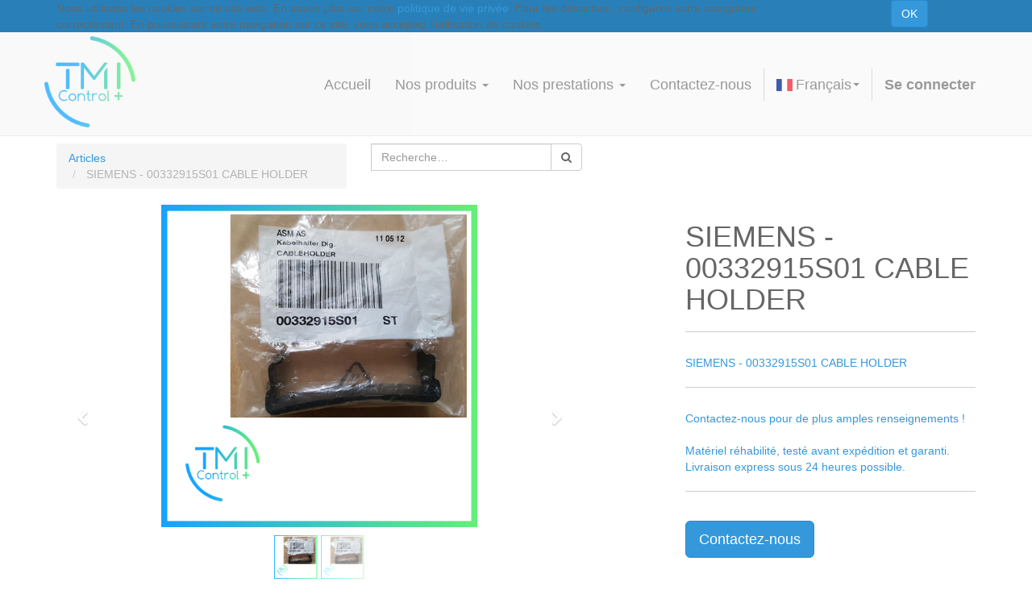

--- FILE ---
content_type: text/html; charset=utf-8
request_url: https://tmicontrolplus.upyoudoo.pro/shop/product/101325-siemens-00332915s01-cable-holder-8990
body_size: 6475
content:

        
        <!DOCTYPE html>
        <html data-oe-company-name="TMI Control Plus" lang="fr-FR" data-website-id="1">
            <head>
                <meta charset="utf-8"/>
                <meta http-equiv="X-UA-Compatible" content="IE=edge,chrome=1"/>
                <meta name="viewport" content="width=device-width, initial-scale=1, user-scalable=no"/>

                <title>SIEMENS - 00332915S01 CABLE HOLDER | TMI Control Plus</title>
                <link type="image/x-icon" rel="shortcut icon" href="/web/image/website/1/favicon/"/>

                <script type="text/javascript">
                    var odoo = {
                        csrf_token: "aea4fec62d08c1a26141e3447eb56fd30facc2d9o",
                    };
                </script>

                
            <meta name="generator" content="Odoo"/>

            
            
            
            
            

            <meta property="og:title" content="SIEMENS - 00332915S01 CABLE HOLDER"/>
            <meta property="og:site_name" content="TMI Control Plus"/>
            

            
            
                
                    <link rel="alternate" hreflang="en" href="https://tmicontrolplus.upyoudoo.pro/en_GB/shop/product/101325-siemens-00332915s01-cable-holder-8990"/>
                
                    <link rel="alternate" hreflang="fr" href="https://tmicontrolplus.upyoudoo.pro/shop/product/101325-siemens-00332915s01-cable-holder-8990"/>
                
            

            <script type="text/javascript">
                

                odoo.session_info = {
                    is_superuser: false,
                    is_system: false,
                    is_frontend: true,
                    translationURL: '/website/translations',
                    is_website_user: true,
                    user_id: 4
                };
            </script>

            <link type="text/css" rel="stylesheet" href="/web/content/17216-1608253/web.assets_common.0.css"/>
            <link type="text/css" rel="stylesheet" href="/web/content/22094-e554a72/web.assets_frontend.0.css"/>
            <link type="text/css" rel="stylesheet" href="/web/content/22097-e554a72/web.assets_frontend.1.css"/>
            
            
            

            <script type="text/javascript" src="/web/content/17220-1608253/web.assets_common.js"></script>
            <script type="text/javascript" src="/web/content/22098-e554a72/web.assets_frontend.js"></script>
            
            
            
        
                    <meta property="og:type" content="website"/>
                    <meta property="og:url" content="https://tmicontrolplus.upyoudoo.pro/shop/product/101325-siemens-00332915s01-cable-holder-8990"/>
                    <meta property="og:image" content="https://tmicontrolplus.upyoudoo.pro/web/image/product.template/8990/image"/>
                    <meta property="og:description" content="SIEMENS - 00332915S01 CABLE HOLDER"/>
                    <meta name="twitter:card" content="summary_large_image"/>
                    <meta name="twitter:site" content="@TMI Control Plus"/>
                    <meta name="twitter:title" content="SIEMENS - 00332915S01 CABLE HOLDER"/>
                    <meta name="twitter:description" content="SIEMENS - 00332915S01 CABLE HOLDER"/>
                    <meta name="twitter:image" content="https://tmicontrolplus.upyoudoo.pro/web/image/product.template/8990/image"/>
                
            </head>
            <body>
                
            
        
            
        
        
            
            
                
            
        
        
    
    

            
            
        <div id="wrapwrap" class="">
                
        
    <div id="website_cookie_notice" class="container-fluid bg-warning cc-cookies">
        <div class="container">
            <div class="row">
                <div class="col-sm-10">Nous utilisons les cookies sur ce site web. En savoir plus sur notre <a href="/legal/privacy-policy">politique de vie privée</a>. Pour les désactiver, configurez votre navigateur correctement. En poursuivant votre navigation sur ce site, vous acceptez l’utilisation de cookies.</div>
                <div class="col-sm-2 text-center">
                    <a class="btn btn-primary" href="#">OK</a>
                </div>
            </div>
        </div>
    </div>

    <header id="header_tmi">
                    <div class="navbar navbar-default navbar-static-top">
                        <div class="container">
                            <div class="navbar-header">
                                <button type="button" class="navbar-toggle" data-toggle="collapse" data-target=".navbar-top-collapse">
                                    <span class="sr-only">Basculer la navigation</span>
                                    <span class="icon-bar"></span>
                                    <span class="icon-bar"></span>
                                    <span class="icon-bar"></span>
                                </button>
                                <a href="/" class="navbar-brand logo" id="logo_container">
            <span id="logo" alt="Logo of TMI Control Plus" title="TMI Control Plus"><img src="/web/image/res.company/1/logo?unique=5cf0cd1" class="img img-responsive"/></span>
        </a>
    </div>
                            <div class="collapse navbar-collapse navbar-top-collapse">
                                <ul class="nav navbar-nav navbar-right" id="top_menu">
                                    
        
            
    <li>
        <a href="/">
            <span>Accueil</span>
        </a>
    </li>
    

        
            
    
    <li class="dropdown ">
        <a class="dropdown-toggle" data-toggle="dropdown" href="#">
            <span>Nos produits</span> <span class="caret"></span>
        </a>
        <ul class="dropdown-menu" role="menu">
            
                
    <li>
        <a href="/shop/category/materiel-reconditionne-2">
            <span>Matériel Reconditionné</span>
        </a>
    </li>
    

            
                
    <li>
        <a href="/materiel-neuf-seho">
            <span>Matériel Neuf SEHO</span>
        </a>
    </li>
    

            
                
    <li>
        <a href="/materiel-neuf-smt">
            <span>Matériel Neuf SMT</span>
        </a>
    </li>
    

            
                
    <li>
        <a href="/materiel-neuf-vanstron">
            <span>Matériel Neuf VANSTRON</span>
        </a>
    </li>
    

            
                
    <li>
        <a href="/materiel-neuf-yamaha">
            <span>Matériel Neuf YAMAHA</span>
        </a>
    </li>
    

            
                
    <li>
        <a href="/shop/category/pieces-detachees-3">
            <span>Pièces Détachées</span>
        </a>
    </li>
    

            
        </ul>
    </li>

        
            
    
    <li class="dropdown ">
        <a class="dropdown-toggle" data-toggle="dropdown" href="#">
            <span>Nos prestations</span> <span class="caret"></span>
        </a>
        <ul class="dropdown-menu" role="menu">
            
                
    <li>
        <a href="/services">
            <span>Services </span>
        </a>
    </li>
    

            
                
    <li>
        <a href="/sav-maintenance">
            <span>Maintenance &amp; S.A.V.</span>
        </a>
    </li>
    

            
                
    <li>
        <a href="/financement">
            <span>Financement</span>
        </a>
    </li>
    

            
        </ul>
    </li>

        
            
    <li>
        <a href="/contactus">
            <span>Contactez-nous</span>
        </a>
    </li>
    

        
    
            
            
            <li class="divider"></li>
            <li class="dropdown o_lang_flag">
                <a href="#" class="dropdown-toggle js_lang" data-toggle="dropdown" aria-expanded="true">
                    
                        
                    
                        
                            <img class="img o_flag_icon mr4" height="15" width="20" src="/website/image/res.lang/23/flag" title="French / Français"/>
                             Français
                            <span class="caret"></span>
                        
                    
                </a>
                <ul class="dropdown-menu" role="menu">
                    
                        <li>
                            <a class="js_change_lang js_lang" href="/en_GB/shop/product/101325-siemens-00332915s01-cable-holder-8990" data-lang="en_GB">
                                <img class="img o_flag_icon mr4" height="15" width="20" src="/website/image/res.lang/17/flag" title="English (UK)"/>
                                English (UK)
                            </a>
                        </li>
                    
                        <li class="selected">
                            <a class="js_change_lang js_lang" href="/shop/product/101325-siemens-00332915s01-cable-holder-8990" data-lang="fr_FR">
                                <img class="img o_flag_icon mr4" height="15" width="20" src="/website/image/res.lang/23/flag" title="French / Français"/>
                                 Français
                            </a>
                        </li>
                    
                </ul>
            </li>
        <li id="my_cart" class="hidden">
                <a href="/shop/cart">
                    <i class="fa fa-shopping-cart"></i>
                    Mon Panier <sup class="my_cart_quantity label label-primary"></sup>
                </a>
            </li>
        
                                    
                                
            <li class="divider"></li>
            <li>
                <a href="/web/login">
                    <b>Se connecter</b>
                </a>
            </li>
        </ul>
                            </div>
                        </div>
                    </div>
                </header>
                <main>
                    
            
            <div itemscope="itemscope" itemtype="http://schema.org/Product" id="wrap" class="js_sale ecom-zoomable zoomodoo-hover">
                <section id="product_detail" class="container mt8 oe_website_sale ">
                    <div class="row">
                        <div class="col-sm-4">
                            <ol class="breadcrumb">
                                <li>
                                    <a href="/shop">Articles</a>
                                </li>
                                
                                <li class="active">
                                    <span>SIEMENS - 00332915S01 CABLE HOLDER</span>
                                </li>
                            </ol>
                        </div>
                        <div class="col-sm-3 mb8">
                            
        <form method="get" action="/shop">
            
            
    <div class="input-group">
        <div class="oe_search">
            <input type="text" name="search" class="search-query form-control oe_search_box" placeholder="Recherche…" value=""/>
        </div>
        <span class="input-group-btn">
           <button type="submit" class="btn btn-default oe_search_button"><i class="fa fa-search"></i>
            
        </button>
        </span>
    </div>

        </form>
    
                        </div>
                        <div id="website_published_button" class="col-sm-3">
                        </div>
                        <div class="col-sm-2 text-right">
                            
        
        <div class="hidden btn-group">
            
            <a href="#" class="dropdown-toggle btn btn-default" data-toggle="dropdown">
                Public Pricelist
                <span class="caret"></span>
            </a>
            <ul class="dropdown-menu" role="menu">
                
            </ul>
        </div>
    
                        </div>
                    </div>
                    <div class="row">
                        <div class="col-sm-7">
                            
                            
                                
                                
                                <div id="o-carousel-product" class="carousel slide" data-ride="carousel" data-interval="0">
                                  <div class="carousel-outer">
                                    <div class="carousel-inner">
                                        <div class="item active" itemprop="image"><img src="/web/image/product.product/8990/image?unique=5aa33c6" class="img img-responsive product_detail_img js_variant_img" alt="SIEMENS - 00332915S01 CABLE HOLDER" data-zoom="1" data-zoom-image="/web/image/product.product/8990/image?unique=5aa33c6"/></div>
                                        <div itemprop="image" class="item"><img src="/web/image/product.template/8990/image?unique=63b5d8c" class="img img-responsive product_detail_img" alt="SIEMENS - 00332915S01 CABLE HOLDER" data-zoom="1" data-zoom-image="/web/image/product.template/8990/image?unique=63b5d8c"/></div>
                                        
                                    </div>

                                    
                                        <a class="carousel-control left" href="#o-carousel-product" role="button" data-slide="prev">
                                            <span class="fa fa-chevron-left" aria-hidden="true"></span>
                                            <span class="sr-only">Précédent</span>
                                        </a>
                                        <a class="carousel-control right" href="#o-carousel-product" role="button" data-slide="next">
                                            <span class="fa fa-chevron-right" aria-hidden="true"></span>
                                            <span class="sr-only">Suivant</span>
                                        </a>
                                    
                                  </div>

                                  <ol class="carousel-indicators">
                                    <li data-target="#o-carousel-product" data-slide-to="0" class="active">
                                        <img class="img img-responsive js_variant_img_small" src="/website/image/product.product/8990/image/90x90" alt="SIEMENS - 00332915S01 CABLE HOLDER"/>
                                    </li>
                                    <li data-target="#o-carousel-product" data-slide-to="1" class="">
                                        <img class="img img-responsive" src="/website/image/product.template/8990/image/90x90" alt="SIEMENS - 00332915S01 CABLE HOLDER"/>
                                    </li>
                                    
                                  </ol>
                                </div>
                            
                        </div>
                        <div class="col-sm-5 col-lg-4 col-lg-offset-1" id="product_details">
                            
    
    
    
  <h1 itemprop="name">SIEMENS - 00332915S01 CABLE HOLDER</h1>
                            <span itemprop="url" style="display:none;">https://tmicontrolplus.upyoudoo.pro/shop/product/101325-siemens-00332915s01-cable-holder-8990</span>
                            <hr/>
                            <div class="o_not_editable">
                                <p class="text-muted">SIEMENS - 00332915S01 CABLE HOLDER</p>
            
            <p class="text-muted" id="product_attributes_simple">
                
            </p>
        
                            </div>
                            <hr/>
                            <p class="text-muted">
      
                    Contactez-nous pour de plus amples renseignements !<br/><br/>Matériel réhabilité, testé avant expédition et garanti.<br/>Livraison express sous 24 heures possible.
                
    </p>
  <hr/>
    
          <a id="contact_us" class="btn btn-primary btn-lg mt8" href="/contactus?name=SIEMENS - 00332915S01 CABLE HOLDER">Contactez-nous</a>
          
  
      <form action="/shop/cart/update" class="js_add_cart_variants" method="POST">
          <input type="hidden" name="csrf_token" value="ed7f319c8e4cf3d83a7b1151347c427955ef3db6o1769609831"/>
              <div class="js_product">
                  
                      <input type="hidden" class="product_id" name="product_id" value="8990"/>
                      
      
      <ul class="list-unstyled js_add_cart_variants nav-stacked" data-attribute_value_ids="[[8990, [], 3.31, 3.31, {&quot;available_threshold&quot;: 5.0, &quot;virtual_available&quot;: 0.0, &quot;custom_message&quot;: &quot;&quot;, &quot;product_type&quot;: &quot;product&quot;, &quot;inventory_availability&quot;: &quot;never&quot;, &quot;uom_name&quot;: &quot;Unit\u00e9(s)&quot;, &quot;cart_qty&quot;: 0, &quot;product_template&quot;: 8990}]]">
        
      </ul>
    
                  
          
                    
          
          
      </div>
      </form>    
  </div>
                    </div>
    
      <div class="container guarantees">
        
          <div class="row">
            <div class="col-lg-4 guarantee">
              <i class="fa fa-suitcase icon-guarantee"></i>
              <h3 class="title-guarantee">100% révisé</h3>
              <p class="sub-text">Qu'elles soient neuves ou d'occasion toutes nos pièces détachées sont vérifiées, réhabilitées et testées avant expédition</p>
            </div>
            <div class="col-lg-4 guarantee">
              <i class="fa fa-lock icon-guarantee"></i>
              <h3 class="title-guarantee">Garantie</h3>
              <p class="sub-text">Nous nous engageons à vous changer toute pièce défectueuse pendant le premier mois, ou si nous ne sommes pas en mesure de le faire de vous rembourser le montant de ladite pièce</p>
            </div>
            <div class="col-lg-4 guarantee">
              <span class="icon-guarantee fa fa-wrench fa-1x" style=""></span>
              <h3 class="title-guarantee">Support technique</h3>
              <p class="sub-text">Nous vous assurons un support téléphonique afin de vous aider à diagnostiquer votre problème et vous supporter dans le choix de la référence de la pièce de remplacement</p>
            </div>
          </div>
        
      </div>
    
  
                </section>
                
            
        
                
            </div>
        
                </main>
                <footer>
                    <div id="footer" class="container hidden-print">
      <div class="row">
        <div class="col-md-4 col-lg-3">
          <h4>
            <font class="text-gray-light" style="font-size: 14px;">Nos produits &amp; Services</font>
          </h4>
          <ul class="list-unstyled" id="products">
            <li>
              <a href="/" data-original-title="" title="">Accueil</a>
            </li>
            <li>
              <a href="/materiel-neuf" data-original-title="" title="">Matériel Neuf</a>
            </li>
            <li>
              <a href="/shop/category/materiel-reconditionne-2" data-original-title="" title="">Matériel Reconditionné</a>
            </li>
            <li>
              <a href="/shop/category/pieces-detachees-3" data-original-title="" title="">Pièces détachées</a>
            </li>
            <li>
              <a href="/services" data-original-title="" title="">Services&nbsp;</a>
            </li>
            <li>
              <a href="/sav-maintenance" data-original-title="" title="">Maintenance/Sav</a>
            </li>
            <li>
              <a href="/financement" data-original-title="" title="">Financement</a>
            </li>
            <li>
              <a href="/" data-original-title="" title="" aria-describedby="tooltip927092">
                <br/>
              </a>
            </li>
          </ul>
        </div>
        <div class="col-md-4  col-lg-3" id="info">
          <h4></h4>
          <ul class="list-unstyled">
            <li>
              <a href="/contactus" data-original-title="" title="">Contactez-nous</a>
            </li>
          
    <li>
      <a href="/groups"></a>
    </li>
  </ul>
          <ul class="list-unstyled">
            <li>
              <i class="fa fa-phone"></i>
              <span>+33 2 40 65 50 42</span>
            </li>
            <li>
              <i class="fa fa-envelope"></i>
              <span>secretariat@tmicontrolplus.com</span>
            </li>
          </ul>
          <h2>
            
            
            
            
            
            
          </h2>
        </div>
        <div class="col-md-4 col-lg-5 col-lg-offset-1">
          <h4>
            <span>TMI Control Plus</span>
            <small> - <a href="/aboutus">À propos de nous</a></small>
          </h4>
          <div>
            <p style="text-align: justify; ">
              <font style="color: rgb(247, 247, 247);">Nous sommes une équipe de professionnels passionnés, qualifiés et expérimentés à votre service pour la mise en place et l'exploitation de vos lignes de productions CMS.&nbsp;Notre réactivité et notre flexibilité, nous permettent de vous apporter des solutions spécifiques et adaptées à toutes vos problématiques de process.En plus de la vente de machines neuves, nous réhabilitons des équipements d'occasions que nous remettons " à neuf " et que nous adaptons à vos demandes spécifiques.</font>
            </p>
          </div>
          
    <ul class="list-inline js_language_selector mt16">
        <li>
          <a class="js_change_lang" href="/en_GB/shop/product/101325-siemens-00332915s01-cable-holder-8990" data-lang="en_GB">
            English (UK)
          </a>
        </li><li>
          <a class="js_change_lang" href="/shop/product/101325-siemens-00332915s01-cable-holder-8990" data-lang="fr_FR">
             Français
          </a>
        </li>
        
    </ul>

        </div>
      </div>
    </div>
  <div class="container mt16 mb8">
                <div class="pull-right">
                                                      Fourni par <a target="_blank" class="label label-danger" href="http://www.odoo.com/page/website-builder">Odoo</a>,
le #1 <a target="_blank" href="http://www.odoo.com/page/e-commerce">Open Source eCommerce</a>.
                                                    </div>
                <div class="pull-left text-muted">
                                                      Copyright &copy; <span>TMI Control Plus</span>
            <span>-
                <a href="/legal/terms-of-use">Conditions d'utilisation</a>
            </span>
        
    <span>-
                <a href="/legal/privacy-policy" data-original-title="" title="">Politique de confidentialité</a>
            </span>
  
    <span>-
                <a href="/legal/advice">Mentions légales</a>
            </span>
  </div>
            </div>
        </footer>
            </div>
        <script id="tracking_code">
            (function(i,s,o,g,r,a,m){i['GoogleAnalyticsObject']=r;i[r]=i[r]||function(){
            (i[r].q=i[r].q||[]).push(arguments)},i[r].l=1*new Date();a=s.createElement(o),
            m=s.getElementsByTagName(o)[0];a.async=1;a.src=g;m.parentNode.insertBefore(a,m)
            })(window,document,'script','//www.google-analytics.com/analytics.js','ga');

            ga('create', _.str.trim('UA-165022426-1'), 'auto');
            ga('send','pageview');
        </script>
    
        
            </body>
        </html>
    
    
    